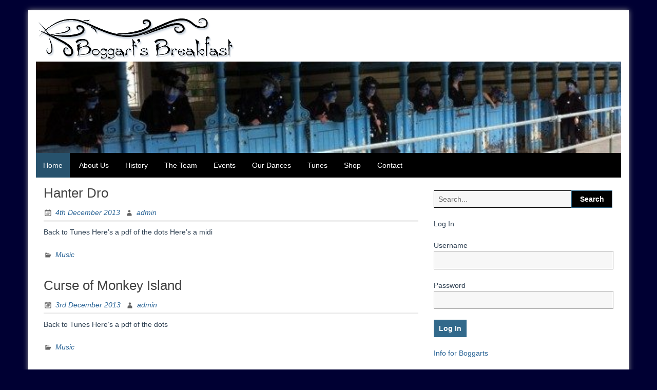

--- FILE ---
content_type: text/html; charset=UTF-8
request_url: https://www.boggartsbreakfast.org.uk/wp/page/8/
body_size: 11554
content:
<!DOCTYPE html>
<html lang="en-GB">
<head>
	<meta charset="UTF-8">
	<meta name="viewport" content="width=device-width, initial-scale=1">
	<link rel="profile" href="https://gmpg.org/xfn/11">
		<title>Page 8</title>
<meta name='robots' content='max-image-preview:large' />
<link rel='dns-prefetch' href='//widgetlogic.org' />
<link rel="alternate" type="application/rss+xml" title=" &raquo; Feed" href="https://www.boggartsbreakfast.org.uk/wp/feed/" />
<link rel="alternate" type="application/rss+xml" title=" &raquo; Comments Feed" href="https://www.boggartsbreakfast.org.uk/wp/comments/feed/" />
<style id='wp-img-auto-sizes-contain-inline-css' type='text/css'>
img:is([sizes=auto i],[sizes^="auto," i]){contain-intrinsic-size:3000px 1500px}
/*# sourceURL=wp-img-auto-sizes-contain-inline-css */
</style>
<style id='wp-emoji-styles-inline-css' type='text/css'>

	img.wp-smiley, img.emoji {
		display: inline !important;
		border: none !important;
		box-shadow: none !important;
		height: 1em !important;
		width: 1em !important;
		margin: 0 0.07em !important;
		vertical-align: -0.1em !important;
		background: none !important;
		padding: 0 !important;
	}
/*# sourceURL=wp-emoji-styles-inline-css */
</style>
<style id='wp-block-library-inline-css' type='text/css'>
:root{--wp-block-synced-color:#7a00df;--wp-block-synced-color--rgb:122,0,223;--wp-bound-block-color:var(--wp-block-synced-color);--wp-editor-canvas-background:#ddd;--wp-admin-theme-color:#007cba;--wp-admin-theme-color--rgb:0,124,186;--wp-admin-theme-color-darker-10:#006ba1;--wp-admin-theme-color-darker-10--rgb:0,107,160.5;--wp-admin-theme-color-darker-20:#005a87;--wp-admin-theme-color-darker-20--rgb:0,90,135;--wp-admin-border-width-focus:2px}@media (min-resolution:192dpi){:root{--wp-admin-border-width-focus:1.5px}}.wp-element-button{cursor:pointer}:root .has-very-light-gray-background-color{background-color:#eee}:root .has-very-dark-gray-background-color{background-color:#313131}:root .has-very-light-gray-color{color:#eee}:root .has-very-dark-gray-color{color:#313131}:root .has-vivid-green-cyan-to-vivid-cyan-blue-gradient-background{background:linear-gradient(135deg,#00d084,#0693e3)}:root .has-purple-crush-gradient-background{background:linear-gradient(135deg,#34e2e4,#4721fb 50%,#ab1dfe)}:root .has-hazy-dawn-gradient-background{background:linear-gradient(135deg,#faaca8,#dad0ec)}:root .has-subdued-olive-gradient-background{background:linear-gradient(135deg,#fafae1,#67a671)}:root .has-atomic-cream-gradient-background{background:linear-gradient(135deg,#fdd79a,#004a59)}:root .has-nightshade-gradient-background{background:linear-gradient(135deg,#330968,#31cdcf)}:root .has-midnight-gradient-background{background:linear-gradient(135deg,#020381,#2874fc)}:root{--wp--preset--font-size--normal:16px;--wp--preset--font-size--huge:42px}.has-regular-font-size{font-size:1em}.has-larger-font-size{font-size:2.625em}.has-normal-font-size{font-size:var(--wp--preset--font-size--normal)}.has-huge-font-size{font-size:var(--wp--preset--font-size--huge)}.has-text-align-center{text-align:center}.has-text-align-left{text-align:left}.has-text-align-right{text-align:right}.has-fit-text{white-space:nowrap!important}#end-resizable-editor-section{display:none}.aligncenter{clear:both}.items-justified-left{justify-content:flex-start}.items-justified-center{justify-content:center}.items-justified-right{justify-content:flex-end}.items-justified-space-between{justify-content:space-between}.screen-reader-text{border:0;clip-path:inset(50%);height:1px;margin:-1px;overflow:hidden;padding:0;position:absolute;width:1px;word-wrap:normal!important}.screen-reader-text:focus{background-color:#ddd;clip-path:none;color:#444;display:block;font-size:1em;height:auto;left:5px;line-height:normal;padding:15px 23px 14px;text-decoration:none;top:5px;width:auto;z-index:100000}html :where(.has-border-color){border-style:solid}html :where([style*=border-top-color]){border-top-style:solid}html :where([style*=border-right-color]){border-right-style:solid}html :where([style*=border-bottom-color]){border-bottom-style:solid}html :where([style*=border-left-color]){border-left-style:solid}html :where([style*=border-width]){border-style:solid}html :where([style*=border-top-width]){border-top-style:solid}html :where([style*=border-right-width]){border-right-style:solid}html :where([style*=border-bottom-width]){border-bottom-style:solid}html :where([style*=border-left-width]){border-left-style:solid}html :where(img[class*=wp-image-]){height:auto;max-width:100%}:where(figure){margin:0 0 1em}html :where(.is-position-sticky){--wp-admin--admin-bar--position-offset:var(--wp-admin--admin-bar--height,0px)}@media screen and (max-width:600px){html :where(.is-position-sticky){--wp-admin--admin-bar--position-offset:0px}}

/*# sourceURL=wp-block-library-inline-css */
</style><style id='wp-block-paragraph-inline-css' type='text/css'>
.is-small-text{font-size:.875em}.is-regular-text{font-size:1em}.is-large-text{font-size:2.25em}.is-larger-text{font-size:3em}.has-drop-cap:not(:focus):first-letter{float:left;font-size:8.4em;font-style:normal;font-weight:100;line-height:.68;margin:.05em .1em 0 0;text-transform:uppercase}body.rtl .has-drop-cap:not(:focus):first-letter{float:none;margin-left:.1em}p.has-drop-cap.has-background{overflow:hidden}:root :where(p.has-background){padding:1.25em 2.375em}:where(p.has-text-color:not(.has-link-color)) a{color:inherit}p.has-text-align-left[style*="writing-mode:vertical-lr"],p.has-text-align-right[style*="writing-mode:vertical-rl"]{rotate:180deg}
/*# sourceURL=https://www.boggartsbreakfast.org.uk/wp/wp-includes/blocks/paragraph/style.min.css */
</style>
<link rel='stylesheet' id='wc-blocks-style-css' href='https://www.boggartsbreakfast.org.uk/wp/wp-content/plugins/woocommerce/assets/client/blocks/wc-blocks.css?ver=wc-10.4.3' type='text/css' media='all' />
<style id='global-styles-inline-css' type='text/css'>
:root{--wp--preset--aspect-ratio--square: 1;--wp--preset--aspect-ratio--4-3: 4/3;--wp--preset--aspect-ratio--3-4: 3/4;--wp--preset--aspect-ratio--3-2: 3/2;--wp--preset--aspect-ratio--2-3: 2/3;--wp--preset--aspect-ratio--16-9: 16/9;--wp--preset--aspect-ratio--9-16: 9/16;--wp--preset--color--black: #000000;--wp--preset--color--cyan-bluish-gray: #abb8c3;--wp--preset--color--white: #ffffff;--wp--preset--color--pale-pink: #f78da7;--wp--preset--color--vivid-red: #cf2e2e;--wp--preset--color--luminous-vivid-orange: #ff6900;--wp--preset--color--luminous-vivid-amber: #fcb900;--wp--preset--color--light-green-cyan: #7bdcb5;--wp--preset--color--vivid-green-cyan: #00d084;--wp--preset--color--pale-cyan-blue: #8ed1fc;--wp--preset--color--vivid-cyan-blue: #0693e3;--wp--preset--color--vivid-purple: #9b51e0;--wp--preset--gradient--vivid-cyan-blue-to-vivid-purple: linear-gradient(135deg,rgb(6,147,227) 0%,rgb(155,81,224) 100%);--wp--preset--gradient--light-green-cyan-to-vivid-green-cyan: linear-gradient(135deg,rgb(122,220,180) 0%,rgb(0,208,130) 100%);--wp--preset--gradient--luminous-vivid-amber-to-luminous-vivid-orange: linear-gradient(135deg,rgb(252,185,0) 0%,rgb(255,105,0) 100%);--wp--preset--gradient--luminous-vivid-orange-to-vivid-red: linear-gradient(135deg,rgb(255,105,0) 0%,rgb(207,46,46) 100%);--wp--preset--gradient--very-light-gray-to-cyan-bluish-gray: linear-gradient(135deg,rgb(238,238,238) 0%,rgb(169,184,195) 100%);--wp--preset--gradient--cool-to-warm-spectrum: linear-gradient(135deg,rgb(74,234,220) 0%,rgb(151,120,209) 20%,rgb(207,42,186) 40%,rgb(238,44,130) 60%,rgb(251,105,98) 80%,rgb(254,248,76) 100%);--wp--preset--gradient--blush-light-purple: linear-gradient(135deg,rgb(255,206,236) 0%,rgb(152,150,240) 100%);--wp--preset--gradient--blush-bordeaux: linear-gradient(135deg,rgb(254,205,165) 0%,rgb(254,45,45) 50%,rgb(107,0,62) 100%);--wp--preset--gradient--luminous-dusk: linear-gradient(135deg,rgb(255,203,112) 0%,rgb(199,81,192) 50%,rgb(65,88,208) 100%);--wp--preset--gradient--pale-ocean: linear-gradient(135deg,rgb(255,245,203) 0%,rgb(182,227,212) 50%,rgb(51,167,181) 100%);--wp--preset--gradient--electric-grass: linear-gradient(135deg,rgb(202,248,128) 0%,rgb(113,206,126) 100%);--wp--preset--gradient--midnight: linear-gradient(135deg,rgb(2,3,129) 0%,rgb(40,116,252) 100%);--wp--preset--font-size--small: 13px;--wp--preset--font-size--medium: 20px;--wp--preset--font-size--large: 36px;--wp--preset--font-size--x-large: 42px;--wp--preset--spacing--20: 0.44rem;--wp--preset--spacing--30: 0.67rem;--wp--preset--spacing--40: 1rem;--wp--preset--spacing--50: 1.5rem;--wp--preset--spacing--60: 2.25rem;--wp--preset--spacing--70: 3.38rem;--wp--preset--spacing--80: 5.06rem;--wp--preset--shadow--natural: 6px 6px 9px rgba(0, 0, 0, 0.2);--wp--preset--shadow--deep: 12px 12px 50px rgba(0, 0, 0, 0.4);--wp--preset--shadow--sharp: 6px 6px 0px rgba(0, 0, 0, 0.2);--wp--preset--shadow--outlined: 6px 6px 0px -3px rgb(255, 255, 255), 6px 6px rgb(0, 0, 0);--wp--preset--shadow--crisp: 6px 6px 0px rgb(0, 0, 0);}:where(.is-layout-flex){gap: 0.5em;}:where(.is-layout-grid){gap: 0.5em;}body .is-layout-flex{display: flex;}.is-layout-flex{flex-wrap: wrap;align-items: center;}.is-layout-flex > :is(*, div){margin: 0;}body .is-layout-grid{display: grid;}.is-layout-grid > :is(*, div){margin: 0;}:where(.wp-block-columns.is-layout-flex){gap: 2em;}:where(.wp-block-columns.is-layout-grid){gap: 2em;}:where(.wp-block-post-template.is-layout-flex){gap: 1.25em;}:where(.wp-block-post-template.is-layout-grid){gap: 1.25em;}.has-black-color{color: var(--wp--preset--color--black) !important;}.has-cyan-bluish-gray-color{color: var(--wp--preset--color--cyan-bluish-gray) !important;}.has-white-color{color: var(--wp--preset--color--white) !important;}.has-pale-pink-color{color: var(--wp--preset--color--pale-pink) !important;}.has-vivid-red-color{color: var(--wp--preset--color--vivid-red) !important;}.has-luminous-vivid-orange-color{color: var(--wp--preset--color--luminous-vivid-orange) !important;}.has-luminous-vivid-amber-color{color: var(--wp--preset--color--luminous-vivid-amber) !important;}.has-light-green-cyan-color{color: var(--wp--preset--color--light-green-cyan) !important;}.has-vivid-green-cyan-color{color: var(--wp--preset--color--vivid-green-cyan) !important;}.has-pale-cyan-blue-color{color: var(--wp--preset--color--pale-cyan-blue) !important;}.has-vivid-cyan-blue-color{color: var(--wp--preset--color--vivid-cyan-blue) !important;}.has-vivid-purple-color{color: var(--wp--preset--color--vivid-purple) !important;}.has-black-background-color{background-color: var(--wp--preset--color--black) !important;}.has-cyan-bluish-gray-background-color{background-color: var(--wp--preset--color--cyan-bluish-gray) !important;}.has-white-background-color{background-color: var(--wp--preset--color--white) !important;}.has-pale-pink-background-color{background-color: var(--wp--preset--color--pale-pink) !important;}.has-vivid-red-background-color{background-color: var(--wp--preset--color--vivid-red) !important;}.has-luminous-vivid-orange-background-color{background-color: var(--wp--preset--color--luminous-vivid-orange) !important;}.has-luminous-vivid-amber-background-color{background-color: var(--wp--preset--color--luminous-vivid-amber) !important;}.has-light-green-cyan-background-color{background-color: var(--wp--preset--color--light-green-cyan) !important;}.has-vivid-green-cyan-background-color{background-color: var(--wp--preset--color--vivid-green-cyan) !important;}.has-pale-cyan-blue-background-color{background-color: var(--wp--preset--color--pale-cyan-blue) !important;}.has-vivid-cyan-blue-background-color{background-color: var(--wp--preset--color--vivid-cyan-blue) !important;}.has-vivid-purple-background-color{background-color: var(--wp--preset--color--vivid-purple) !important;}.has-black-border-color{border-color: var(--wp--preset--color--black) !important;}.has-cyan-bluish-gray-border-color{border-color: var(--wp--preset--color--cyan-bluish-gray) !important;}.has-white-border-color{border-color: var(--wp--preset--color--white) !important;}.has-pale-pink-border-color{border-color: var(--wp--preset--color--pale-pink) !important;}.has-vivid-red-border-color{border-color: var(--wp--preset--color--vivid-red) !important;}.has-luminous-vivid-orange-border-color{border-color: var(--wp--preset--color--luminous-vivid-orange) !important;}.has-luminous-vivid-amber-border-color{border-color: var(--wp--preset--color--luminous-vivid-amber) !important;}.has-light-green-cyan-border-color{border-color: var(--wp--preset--color--light-green-cyan) !important;}.has-vivid-green-cyan-border-color{border-color: var(--wp--preset--color--vivid-green-cyan) !important;}.has-pale-cyan-blue-border-color{border-color: var(--wp--preset--color--pale-cyan-blue) !important;}.has-vivid-cyan-blue-border-color{border-color: var(--wp--preset--color--vivid-cyan-blue) !important;}.has-vivid-purple-border-color{border-color: var(--wp--preset--color--vivid-purple) !important;}.has-vivid-cyan-blue-to-vivid-purple-gradient-background{background: var(--wp--preset--gradient--vivid-cyan-blue-to-vivid-purple) !important;}.has-light-green-cyan-to-vivid-green-cyan-gradient-background{background: var(--wp--preset--gradient--light-green-cyan-to-vivid-green-cyan) !important;}.has-luminous-vivid-amber-to-luminous-vivid-orange-gradient-background{background: var(--wp--preset--gradient--luminous-vivid-amber-to-luminous-vivid-orange) !important;}.has-luminous-vivid-orange-to-vivid-red-gradient-background{background: var(--wp--preset--gradient--luminous-vivid-orange-to-vivid-red) !important;}.has-very-light-gray-to-cyan-bluish-gray-gradient-background{background: var(--wp--preset--gradient--very-light-gray-to-cyan-bluish-gray) !important;}.has-cool-to-warm-spectrum-gradient-background{background: var(--wp--preset--gradient--cool-to-warm-spectrum) !important;}.has-blush-light-purple-gradient-background{background: var(--wp--preset--gradient--blush-light-purple) !important;}.has-blush-bordeaux-gradient-background{background: var(--wp--preset--gradient--blush-bordeaux) !important;}.has-luminous-dusk-gradient-background{background: var(--wp--preset--gradient--luminous-dusk) !important;}.has-pale-ocean-gradient-background{background: var(--wp--preset--gradient--pale-ocean) !important;}.has-electric-grass-gradient-background{background: var(--wp--preset--gradient--electric-grass) !important;}.has-midnight-gradient-background{background: var(--wp--preset--gradient--midnight) !important;}.has-small-font-size{font-size: var(--wp--preset--font-size--small) !important;}.has-medium-font-size{font-size: var(--wp--preset--font-size--medium) !important;}.has-large-font-size{font-size: var(--wp--preset--font-size--large) !important;}.has-x-large-font-size{font-size: var(--wp--preset--font-size--x-large) !important;}
/*# sourceURL=global-styles-inline-css */
</style>

<style id='classic-theme-styles-inline-css' type='text/css'>
/*! This file is auto-generated */
.wp-block-button__link{color:#fff;background-color:#32373c;border-radius:9999px;box-shadow:none;text-decoration:none;padding:calc(.667em + 2px) calc(1.333em + 2px);font-size:1.125em}.wp-block-file__button{background:#32373c;color:#fff;text-decoration:none}
/*# sourceURL=/wp-includes/css/classic-themes.min.css */
</style>
<link rel='stylesheet' id='block-widget-css' href='https://www.boggartsbreakfast.org.uk/wp/wp-content/plugins/widget-logic/block_widget/css/widget.css?ver=1768233090' type='text/css' media='all' />
<link rel='stylesheet' id='plyr-css-css' href='https://www.boggartsbreakfast.org.uk/wp/wp-content/plugins/easy-video-player/lib/plyr.css?ver=6.9' type='text/css' media='all' />
<link rel='stylesheet' id='woocommerce-layout-css' href='https://www.boggartsbreakfast.org.uk/wp/wp-content/plugins/woocommerce/assets/css/woocommerce-layout.css?ver=10.4.3' type='text/css' media='all' />
<link rel='stylesheet' id='woocommerce-smallscreen-css' href='https://www.boggartsbreakfast.org.uk/wp/wp-content/plugins/woocommerce/assets/css/woocommerce-smallscreen.css?ver=10.4.3' type='text/css' media='only screen and (max-width: 768px)' />
<link rel='stylesheet' id='woocommerce-general-css' href='https://www.boggartsbreakfast.org.uk/wp/wp-content/plugins/woocommerce/assets/css/woocommerce.css?ver=10.4.3' type='text/css' media='all' />
<style id='woocommerce-inline-inline-css' type='text/css'>
.woocommerce form .form-row .required { visibility: visible; }
/*# sourceURL=woocommerce-inline-inline-css */
</style>
<link rel='stylesheet' id='blue-planet-style-bootstrap-css' href='https://www.boggartsbreakfast.org.uk/wp/wp-content/themes/blue-planet/thirdparty/bootstrap/css/bootstrap.min.css?ver=3.3.6' type='text/css' media='all' />
<link rel='stylesheet' id='genericons-css' href='https://www.boggartsbreakfast.org.uk/wp/wp-content/themes/blue-planet/thirdparty/genericons/genericons.min.css?ver=3.4.1' type='text/css' media='all' />
<link rel='stylesheet' id='meanmenu-style-css' href='https://www.boggartsbreakfast.org.uk/wp/wp-content/themes/blue-planet/thirdparty/meanmenu/meanmenu.min.css?ver=2.0.6' type='text/css' media='all' />
<link rel='stylesheet' id='blue-planet-style-css' href='https://www.boggartsbreakfast.org.uk/wp/wp-content/themes/blue-planet/style.css?ver=3.9.4' type='text/css' media='all' />
<style id='blue-planet-style-inline-css' type='text/css'>
header#masthead{background-color:#00ADB3;}
/*# sourceURL=blue-planet-style-inline-css */
</style>
<script type="1f61b646f3f4a3e8cc35850d-text/javascript" src="https://www.boggartsbreakfast.org.uk/wp/wp-includes/js/jquery/jquery.min.js?ver=3.7.1" id="jquery-core-js"></script>
<script type="1f61b646f3f4a3e8cc35850d-text/javascript" src="https://www.boggartsbreakfast.org.uk/wp/wp-includes/js/jquery/jquery-migrate.min.js?ver=3.4.1" id="jquery-migrate-js"></script>
<script type="1f61b646f3f4a3e8cc35850d-text/javascript" id="plyr-js-js-extra">
/* <![CDATA[ */
var easy_video_player = {"plyr_iconUrl":"https://www.boggartsbreakfast.org.uk/wp/wp-content/plugins/easy-video-player/lib/plyr.svg","plyr_blankVideo":"https://www.boggartsbreakfast.org.uk/wp/wp-content/plugins/easy-video-player/lib/blank.mp4"};
//# sourceURL=plyr-js-js-extra
/* ]]> */
</script>
<script type="1f61b646f3f4a3e8cc35850d-text/javascript" src="https://www.boggartsbreakfast.org.uk/wp/wp-content/plugins/easy-video-player/lib/plyr.js?ver=6.9" id="plyr-js-js"></script>
<script type="1f61b646f3f4a3e8cc35850d-text/javascript" src="https://www.boggartsbreakfast.org.uk/wp/wp-content/plugins/woocommerce/assets/js/jquery-blockui/jquery.blockUI.min.js?ver=2.7.0-wc.10.4.3" id="wc-jquery-blockui-js" defer="defer" data-wp-strategy="defer"></script>
<script type="1f61b646f3f4a3e8cc35850d-text/javascript" id="wc-add-to-cart-js-extra">
/* <![CDATA[ */
var wc_add_to_cart_params = {"ajax_url":"/wp/wp-admin/admin-ajax.php","wc_ajax_url":"/wp/?wc-ajax=%%endpoint%%","i18n_view_cart":"View basket","cart_url":"https://www.boggartsbreakfast.org.uk/wp/cart/","is_cart":"","cart_redirect_after_add":"no"};
//# sourceURL=wc-add-to-cart-js-extra
/* ]]> */
</script>
<script type="1f61b646f3f4a3e8cc35850d-text/javascript" src="https://www.boggartsbreakfast.org.uk/wp/wp-content/plugins/woocommerce/assets/js/frontend/add-to-cart.min.js?ver=10.4.3" id="wc-add-to-cart-js" defer="defer" data-wp-strategy="defer"></script>
<script type="1f61b646f3f4a3e8cc35850d-text/javascript" src="https://www.boggartsbreakfast.org.uk/wp/wp-content/plugins/woocommerce/assets/js/js-cookie/js.cookie.min.js?ver=2.1.4-wc.10.4.3" id="wc-js-cookie-js" defer="defer" data-wp-strategy="defer"></script>
<script type="1f61b646f3f4a3e8cc35850d-text/javascript" id="woocommerce-js-extra">
/* <![CDATA[ */
var woocommerce_params = {"ajax_url":"/wp/wp-admin/admin-ajax.php","wc_ajax_url":"/wp/?wc-ajax=%%endpoint%%","i18n_password_show":"Show password","i18n_password_hide":"Hide password"};
//# sourceURL=woocommerce-js-extra
/* ]]> */
</script>
<script type="1f61b646f3f4a3e8cc35850d-text/javascript" src="https://www.boggartsbreakfast.org.uk/wp/wp-content/plugins/woocommerce/assets/js/frontend/woocommerce.min.js?ver=10.4.3" id="woocommerce-js" defer="defer" data-wp-strategy="defer"></script>
<link rel="https://api.w.org/" href="https://www.boggartsbreakfast.org.uk/wp/wp-json/" /><link rel="EditURI" type="application/rsd+xml" title="RSD" href="https://www.boggartsbreakfast.org.uk/wp/xmlrpc.php?rsd" />
<meta name="generator" content="WordPress 6.9" />
<meta name="generator" content="WooCommerce 10.4.3" />
	<noscript><style>.woocommerce-product-gallery{ opacity: 1 !important; }</style></noscript>
	<style type="text/css">
	span.oe_textdirection { unicode-bidi: bidi-override; direction: rtl; }
	span.oe_displaynone { display: none; }
</style>
<style type="text/css" id="custom-background-css">
body.custom-background { background-color: #000033; }
</style>
			<style type="text/css" id="wp-custom-css">
			/*
You can add your own CSS here.

Click the help icon above to learn more.
*/
 #header {
padding:0px 0 0;
}
#branding {
padding:30px 0 0;
}
#site-description {
padding-bottom: 22px;
}

.site-title a{ 
background:url("/images/title_01.png");
background-repeat:no-repeat;
width: 386px;
height: 85px;
position: absolute;
top: -127px !important;
left:-1px;
background-position-x: 3px;
color: transparent !important;
}

@media only screen and (max-width: 1199px) {
	.site-title a { 
		top: -170px;
	}
}


@media only screen and (max-width: 1023px) {
	.site-title a { 
		top: -142px;
	}
}

@media only screen and (max-width: 991px) {
	.site-title a { 
		top: -127px;
	}
}

@media only screen and (max-width: 767px) {
	.site-title a { 
		top: -240px;
	}
}

@media only screen and (max-width: 762px) {
	.site-title a { 
		top: -238px;
	}
}

@media only screen and (max-width: 754px) {
	.site-title a { 
		top: -236px;
	}
}

@media only screen and (max-width: 747px) {
	.site-title a { 
		top: -234px;
	}
}

@media only screen and (max-width: 738px) {
	.site-title a { 
		top: -232px;
	}
}

@media only screen and (max-width: 729px) {
	.site-title a { 
		top: -230px;
	}
}

@media only screen and (max-width: 720px) {
	.site-title a { 
		top: -226px;
	}
}


@media only screen and (max-width: 711px) {
	.site-title a { 
		top: -224px;
	}
}


@media only screen and (max-width: 702px) {
	.site-title a { 
		top: -222px;
	}
}

@media only screen and (max-width: 693px) {
	.site-title a { 
		top: -220px;
	}
}

@media only screen and (max-width: 684px) {
	.site-title a { 
		top: -218px;
	}
}

@media only screen and (max-width: 675px) {
	.site-title a { 
		top: -216px;
	}
}

@media only screen and (max-width: 666px) {
	.site-title a { 
		top: -214px;
	}
}

@media only screen and (max-width: 657px) {
	.site-title a { 
		top: -212px;
	}
}

@media only screen and (max-width: 648px) {
	.site-title a { 
		top: -210px;
	}
}

@media only screen and (max-width: 639px) {
	.site-title a { 
		top: -208px;
	}
}

@media only screen and (max-width: 630px) {
	.site-title a { 
		top: -206px;
	}
}

@media only screen and (max-width: 621px) {
	.site-title a { 
		top: -204px;
	}
}

@media only screen and (max-width: 610px) {
	.site-title a { 
		top: -202px;
	}
}

@media only screen and (max-width: 599px) {
	.site-title a { 
		top: -200px;
	}
}

@media only screen and (max-width: 588px) {
	.site-title a { 
		top: -198px;
	}
}

@media only screen and (max-width: 577px) {
	.site-title a { 
		top: -196px;
	}
}

@media only screen and (max-width: 566px) {
	.site-title a { 
		top: -194px;
	}
}

@media only screen and (max-width: 555px) {
	.site-title a { 
		top: -192px;
	}
}

@media only screen and (max-width: 544px) {
	.site-title a { 
		top: -190px;
	}
}

@media only screen and (max-width: 533px) {
	.site-title a { 
		top: -188px;
	}
}

@media only screen and (max-width: 522px) {
	.site-title a { 
		top: -186px;
	}
}

@media only screen and (max-width: 522px) {
	.site-title a { 
		top: -186px;
	}
}

@media only screen and (max-width: 511px) {
	.site-title a { 
		top: -184px;
	}
}

@media only screen and (max-width: 500px) {
	.site-title a { 
		top: -182px;
	}
}

@media only screen and (max-width: 479px) {
	.site-title a { 
		top: -180px;
	}
}

@media only screen and (max-width: 449px) {
	.site-title a { 
		top: -170px;
     	background-size: 90% 90% ;
	}
}

@media only screen and (max-width: 424px) {
	.site-title a { 
		top: -160px;
	}
}

@media only screen and (max-width: 399px) {
	.site-title a { 
     	background-size: 75% 75% ;
		top: -140px;
	}
}

#site-title img{
float:right;
} 

#site-navigation{
background-color:black;
}

.menu-main-menu-container li:hover{
background-color:#003577 !important;
}

.current-menu-item{
background-color:#003577 !important;
}

menu-main-menu-container.li a:hover{
background-color:#003577 !important;
}

#bs-header-image{
margin-top:85px
}

.header-image-wrapper{
background-color:white;
}

.widget-title{
background-color:black;
}

footer#colophon{
display:none;
}

.woocommerce .widget-area {
display: none;
}

.page-id-1194 #primary {
	width: 100% !important;
}

.page-id-487 .widget-area {
display: none;
}

.page-id-487 .content-area {
width: 100%;
}

.page-id-487  #grace_hack div{
float: left;
margin: 30px;
}

.search-submit{
background-color:black !important;
}
.search-submit:hover{
background-color:#003577 !important;
}

.search-field{
border:1px solid black !important;
}

a.checkout-button{
	background-color:#003577 !important;
}

#place_order{
	background-color:#003577 !important;
}

		</style>
		</head>

<body class="home blog paged custom-background wp-embed-responsive paged-8 wp-theme-blue-planet theme-blue-planet do-etfw woocommerce-no-js group-blog custom-header-enabled">
<a href="#content" class="screen-reader-text">Skip to content</a>
  <div class="container">
    <div class="container-open-wrapper">
	        </div>

	  <div id="page" class="hfeed site">

	    
			<header id="masthead" class="site-header" role="banner">

		                                <div class="header-image-wrapper">

                            <a href="https://www.boggartsbreakfast.org.uk/wp/" rel="home"><img id="bs-header-image" src="https://www.boggartsbreakfast.org.uk/wp/wp-content/uploads/2014/05/header_baths-e1547583327285.jpg" width="640" height="100" alt="" /></a>
                            <div class="site-branding">
                                <div class="site-info">
                                                                        		<h1 class="site-title"><a href="https://www.boggartsbreakfast.org.uk/wp/" rel="home"></a></h1>
                                    	                                    <p class="site-description"></p>
                                </div>
                            </div>
                    </div>
        
    
		    			</header><!-- #masthead -->

	    	    <nav role="navigation" class="blueplanet-nav" id="site-navigation" aria-label="Primary Menu">

        
	        	<button class="menu-toggle" aria-hidden="true">Primary Menu</button>
					<div class="menu-main-menu-container"><ul id="menu-top" class="nav-menu"><li id="menu-item-213" class="menu-item menu-item-type-custom menu-item-object-custom current-menu-item menu-item-home menu-item-213"><a href="https://www.boggartsbreakfast.org.uk/wp/">Home</a></li>
<li id="menu-item-2019" class="menu-item menu-item-type-post_type menu-item-object-page menu-item-2019"><a href="https://www.boggartsbreakfast.org.uk/wp/about-us/">About Us</a></li>
<li id="menu-item-2021" class="menu-item menu-item-type-post_type menu-item-object-page menu-item-2021"><a href="https://www.boggartsbreakfast.org.uk/wp/history/">History</a></li>
<li id="menu-item-2022" class="menu-item menu-item-type-post_type menu-item-object-page menu-item-2022"><a href="https://www.boggartsbreakfast.org.uk/wp/the-team-thumbnails/">The Team</a></li>
<li id="menu-item-2018" class="menu-item menu-item-type-post_type menu-item-object-page menu-item-2018"><a href="https://www.boggartsbreakfast.org.uk/wp/calendar/">Events</a></li>
<li id="menu-item-3176" class="menu-item menu-item-type-post_type menu-item-object-page menu-item-3176"><a href="https://www.boggartsbreakfast.org.uk/wp/our-dances/">Our Dances</a></li>
<li id="menu-item-198" class="menu-item menu-item-type-post_type menu-item-object-page menu-item-198"><a href="https://www.boggartsbreakfast.org.uk/wp/tunes/">Tunes</a></li>
<li id="menu-item-1342" class="menu-item menu-item-type-post_type menu-item-object-page menu-item-1342"><a href="https://www.boggartsbreakfast.org.uk/wp/shop/">Shop</a></li>
<li id="menu-item-40" class="menu-item menu-item-type-post_type menu-item-object-page menu-item-40"><a href="https://www.boggartsbreakfast.org.uk/wp/contact/">Contact</a></li>
</ul></div>
        
	    </nav>

		<div class="clear"></div>

    
    <div id="content" class="site-content">

    
	<div id="primary" class="content-area col-md-8 col-sm-12 col-xs-12  pull-left ">
	    		<main id="main" class="site-main" role="main">
			
		
						
				<article id="post-281" class="post-281 post type-post status-publish format-gallery hentry category-music post_format-post-format-gallery">
	<header class="entry-header">
		<h2 class="entry-title"><a href="https://www.boggartsbreakfast.org.uk/wp/2013/12/hanter-dro/" rel="bookmark">Hanter Dro</a></h2>
					<div class="entry-meta">
				<span class="posted-on"><a href="https://www.boggartsbreakfast.org.uk/wp/2013/12/hanter-dro/" rel="bookmark"><time class="entry-date published" datetime="2013-12-04T11:53:37+00:00">4th December 2013</time><time class="updated" datetime="2021-09-20T23:06:25+01:00">20th September 2021</time></a></span><span class="byline"> <span class="author vcard"><a class="url fn n" href="https://www.boggartsbreakfast.org.uk/wp/author/admin/">admin</a></span></span>			</div><!-- .entry-meta -->
			</header><!-- .entry-header -->

	
	<div class="entry-content">
		
		
			<p>Back to Tunes Here&#8217;s a pdf of the dots Here&#8217;s a midi</p>

		
	</div><!-- .entry-content -->


	<footer class="entry-meta">
		<span class="cat-links"><a href="https://www.boggartsbreakfast.org.uk/wp/category/music/" rel="category tag">Music</a></span>	</footer><!-- .entry-footer -->
</article><!-- #post-## -->

			
				<article id="post-292" class="post-292 post type-post status-publish format-gallery hentry category-music post_format-post-format-gallery">
	<header class="entry-header">
		<h2 class="entry-title"><a href="https://www.boggartsbreakfast.org.uk/wp/2013/12/monkey-island/" rel="bookmark">Curse of Monkey Island</a></h2>
					<div class="entry-meta">
				<span class="posted-on"><a href="https://www.boggartsbreakfast.org.uk/wp/2013/12/monkey-island/" rel="bookmark"><time class="entry-date published" datetime="2013-12-03T11:59:27+00:00">3rd December 2013</time><time class="updated" datetime="2021-09-20T23:07:14+01:00">20th September 2021</time></a></span><span class="byline"> <span class="author vcard"><a class="url fn n" href="https://www.boggartsbreakfast.org.uk/wp/author/admin/">admin</a></span></span>			</div><!-- .entry-meta -->
			</header><!-- .entry-header -->

	
	<div class="entry-content">
		
		
			<p>Back to Tunes Here&#8217;s a pdf of the dots</p>

		
	</div><!-- .entry-content -->


	<footer class="entry-meta">
		<span class="cat-links"><a href="https://www.boggartsbreakfast.org.uk/wp/category/music/" rel="category tag">Music</a></span>	</footer><!-- .entry-footer -->
</article><!-- #post-## -->

			
				<article id="post-263" class="post-263 post type-post status-publish format-gallery hentry category-music post_format-post-format-gallery">
	<header class="entry-header">
		<h2 class="entry-title"><a href="https://www.boggartsbreakfast.org.uk/wp/2013/12/blue-jay/" rel="bookmark">Blue Jay</a></h2>
					<div class="entry-meta">
				<span class="posted-on"><a href="https://www.boggartsbreakfast.org.uk/wp/2013/12/blue-jay/" rel="bookmark"><time class="entry-date published" datetime="2013-12-02T11:48:42+00:00">2nd December 2013</time><time class="updated" datetime="2021-09-20T23:07:54+01:00">20th September 2021</time></a></span><span class="byline"> <span class="author vcard"><a class="url fn n" href="https://www.boggartsbreakfast.org.uk/wp/author/admin/">admin</a></span></span>			</div><!-- .entry-meta -->
			</header><!-- .entry-header -->

	
	<div class="entry-content">
		
		
			<p>Back to Tunes</p>

		
	</div><!-- .entry-content -->


	<footer class="entry-meta">
		<span class="cat-links"><a href="https://www.boggartsbreakfast.org.uk/wp/category/music/" rel="category tag">Music</a></span>	</footer><!-- .entry-footer -->
</article><!-- #post-## -->

			
				<article id="post-650" class="post-650 post type-post status-publish format-gallery hentry category-music post_format-post-format-gallery">
	<header class="entry-header">
		<h2 class="entry-title"><a href="https://www.boggartsbreakfast.org.uk/wp/2013/12/afternoon-tea-dance/" rel="bookmark">Afternoon Tea Dance</a></h2>
					<div class="entry-meta">
				<span class="posted-on"><a href="https://www.boggartsbreakfast.org.uk/wp/2013/12/afternoon-tea-dance/" rel="bookmark"><time class="entry-date published" datetime="2013-12-01T17:26:00+00:00">1st December 2013</time><time class="updated" datetime="2021-09-20T22:55:15+01:00">20th September 2021</time></a></span><span class="byline"> <span class="author vcard"><a class="url fn n" href="https://www.boggartsbreakfast.org.uk/wp/author/admin/">admin</a></span></span>			</div><!-- .entry-meta -->
			</header><!-- .entry-header -->

	
	<div class="entry-content">
		
		
			<p>Back to Tunes Here&#8217;s a pdf of the dots Here&#8217;s a midi</p>

		
	</div><!-- .entry-content -->


	<footer class="entry-meta">
		<span class="cat-links"><a href="https://www.boggartsbreakfast.org.uk/wp/category/music/" rel="category tag">Music</a></span>	</footer><!-- .entry-footer -->
</article><!-- #post-## -->

			
				<article id="post-568" class="post-568 post type-post status-publish format-standard hentry category-blog">
	<header class="entry-header">
		<h2 class="entry-title"><a href="https://www.boggartsbreakfast.org.uk/wp/2013/09/seven-champs-ail/" rel="bookmark">Seven Champs&#8217; Ail</a></h2>
					<div class="entry-meta">
				<span class="posted-on"><a href="https://www.boggartsbreakfast.org.uk/wp/2013/09/seven-champs-ail/" rel="bookmark"><time class="entry-date published" datetime="2013-09-20T17:37:35+01:00">20th September 2013</time><time class="updated" datetime="2019-01-10T20:20:27+00:00">10th January 2019</time></a></span><span class="byline"> <span class="author vcard"><a class="url fn n" href="https://www.boggartsbreakfast.org.uk/wp/author/admin/">admin</a></span></span>			</div><!-- .entry-meta -->
			</header><!-- .entry-header -->

	
	<div class="entry-content">
		
		
			<p>Last week we traveled all the way to Kent to spend a weekend with the excellent Seven Champions and their other guests, who were also good fun. They fed us extremely well all weekend and were generally such splendid hosts that they have inspired us to put on our own&#8230; <a href="https://www.boggartsbreakfast.org.uk/wp/2013/09/seven-champs-ail/" class="readmore">Read more<span class="screen-reader-text">&#8220;Seven Champs&#8217; Ail&#8221;</span></a></p>

		
	</div><!-- .entry-content -->


	<footer class="entry-meta">
		<span class="cat-links"><a href="https://www.boggartsbreakfast.org.uk/wp/category/blog/" rel="category tag">Blog</a></span>	</footer><!-- .entry-footer -->
</article><!-- #post-## -->

			
				<article id="post-350" class="post-350 post type-post status-publish format-standard hentry category-blog">
	<header class="entry-header">
		<h2 class="entry-title"><a href="https://www.boggartsbreakfast.org.uk/wp/2013/09/a-wedding/" rel="bookmark">A Wedding</a></h2>
					<div class="entry-meta">
				<span class="posted-on"><a href="https://www.boggartsbreakfast.org.uk/wp/2013/09/a-wedding/" rel="bookmark"><time class="entry-date published" datetime="2013-09-17T10:09:50+01:00">17th September 2013</time><time class="updated" datetime="2019-01-10T20:20:21+00:00">10th January 2019</time></a></span><span class="byline"> <span class="author vcard"><a class="url fn n" href="https://www.boggartsbreakfast.org.uk/wp/author/admin/">admin</a></span></span>			</div><!-- .entry-meta -->
			</header><!-- .entry-header -->

	
	<div class="entry-content">
		
		
			<p>Two of our members got married the other day and we were invited along to celebrate and to do a dance or two if we felt like it, which we did. The venue was lovely and they picked a really nice spot for the ceremony overlooking Hope Valley. Congratulations Abi&#8230; <a href="https://www.boggartsbreakfast.org.uk/wp/2013/09/a-wedding/" class="readmore">Read more<span class="screen-reader-text">&#8220;A Wedding&#8221;</span></a></p>

		
	</div><!-- .entry-content -->


	<footer class="entry-meta">
		<span class="cat-links"><a href="https://www.boggartsbreakfast.org.uk/wp/category/blog/" rel="category tag">Blog</a></span>	</footer><!-- .entry-footer -->
</article><!-- #post-## -->

			
				<article id="post-294" class="post-294 post type-post status-publish format-standard hentry category-blog">
	<header class="entry-header">
		<h2 class="entry-title"><a href="https://www.boggartsbreakfast.org.uk/wp/2013/08/lorenzs-shiny-new-butterfly/" rel="bookmark">Lorenz&#8217;s Shiny New Butterfly</a></h2>
					<div class="entry-meta">
				<span class="posted-on"><a href="https://www.boggartsbreakfast.org.uk/wp/2013/08/lorenzs-shiny-new-butterfly/" rel="bookmark"><time class="entry-date published" datetime="2013-08-19T12:01:40+01:00">19th August 2013</time><time class="updated" datetime="2019-01-10T20:20:06+00:00">10th January 2019</time></a></span><span class="byline"> <span class="author vcard"><a class="url fn n" href="https://www.boggartsbreakfast.org.uk/wp/author/admin/">admin</a></span></span>			</div><!-- .entry-meta -->
			</header><!-- .entry-header -->

	
	<div class="entry-content">
		
		
			<p>Back to Tunes Here&#8217;s a pdf of the dots</p>

		
	</div><!-- .entry-content -->


	<footer class="entry-meta">
		<span class="cat-links"><a href="https://www.boggartsbreakfast.org.uk/wp/category/blog/" rel="category tag">Blog</a></span>	</footer><!-- .entry-footer -->
</article><!-- #post-## -->

			
				<article id="post-253" class="post-253 post type-post status-publish format-standard hentry category-blog">
	<header class="entry-header">
		<h2 class="entry-title"><a href="https://www.boggartsbreakfast.org.uk/wp/2013/08/sidmouth-folk-week-2013/" rel="bookmark">Sidmouth Folk Week 2013</a></h2>
					<div class="entry-meta">
				<span class="posted-on"><a href="https://www.boggartsbreakfast.org.uk/wp/2013/08/sidmouth-folk-week-2013/" rel="bookmark"><time class="entry-date published" datetime="2013-08-19T11:11:04+01:00">19th August 2013</time><time class="updated" datetime="2019-01-10T20:15:21+00:00">10th January 2019</time></a></span><span class="byline"> <span class="author vcard"><a class="url fn n" href="https://www.boggartsbreakfast.org.uk/wp/author/"></a></span></span>			</div><!-- .entry-meta -->
			</header><!-- .entry-header -->

	
	<div class="entry-content">
		
		
			<p>Ok, so this happened over a week ago but it took a long time to recover and one tends to forget blog updates when one is relaxing on a beach&#8230; It was a fantastic week and there were some great teams to share it with. There were a couple of&#8230; <a href="https://www.boggartsbreakfast.org.uk/wp/2013/08/sidmouth-folk-week-2013/" class="readmore">Read more<span class="screen-reader-text">&#8220;Sidmouth Folk Week 2013&#8221;</span></a></p>

		
	</div><!-- .entry-content -->


	<footer class="entry-meta">
		<span class="cat-links"><a href="https://www.boggartsbreakfast.org.uk/wp/category/blog/" rel="category tag">Blog</a></span>	</footer><!-- .entry-footer -->
</article><!-- #post-## -->

			
				<article id="post-243" class="post-243 post type-post status-publish format-standard hentry category-blog">
	<header class="entry-header">
		<h2 class="entry-title"><a href="https://www.boggartsbreakfast.org.uk/wp/2013/07/ely-during-the-heat-wave-of-2013/" rel="bookmark">Ely during the Heat Wave of 2013</a></h2>
					<div class="entry-meta">
				<span class="posted-on"><a href="https://www.boggartsbreakfast.org.uk/wp/2013/07/ely-during-the-heat-wave-of-2013/" rel="bookmark"><time class="entry-date published" datetime="2013-07-19T11:35:04+01:00">19th July 2013</time><time class="updated" datetime="2019-01-10T20:15:21+00:00">10th January 2019</time></a></span><span class="byline"> <span class="author vcard"><a class="url fn n" href="https://www.boggartsbreakfast.org.uk/wp/author/"></a></span></span>			</div><!-- .entry-meta -->
			</header><!-- .entry-header -->

	
	<div class="entry-content">
		
		
			<p>Well, none of us got cold at any time, I don&#8217;t think. It was about 30 degrees and sunny on Saturday, so we ducked out of the last spot to go swimming, which was a massive relief. Wearing black has its disadvantages occasionally. The dancing was great, though, and we&#8230; <a href="https://www.boggartsbreakfast.org.uk/wp/2013/07/ely-during-the-heat-wave-of-2013/" class="readmore">Read more<span class="screen-reader-text">&#8220;Ely during the Heat Wave of 2013&#8221;</span></a></p>

		
	</div><!-- .entry-content -->


	<footer class="entry-meta">
		<span class="cat-links"><a href="https://www.boggartsbreakfast.org.uk/wp/category/blog/" rel="category tag">Blog</a></span>	</footer><!-- .entry-footer -->
</article><!-- #post-## -->

			
				<article id="post-232" class="post-232 post type-post status-publish format-standard hentry category-blog">
	<header class="entry-header">
		<h2 class="entry-title"><a href="https://www.boggartsbreakfast.org.uk/wp/2013/05/shepley-spring-festival/" rel="bookmark">Shepley Spring Festival</a></h2>
					<div class="entry-meta">
				<span class="posted-on"><a href="https://www.boggartsbreakfast.org.uk/wp/2013/05/shepley-spring-festival/" rel="bookmark"><time class="entry-date published" datetime="2013-05-23T21:22:35+01:00">23rd May 2013</time><time class="updated" datetime="2019-01-10T20:23:42+00:00">10th January 2019</time></a></span><span class="byline"> <span class="author vcard"><a class="url fn n" href="https://www.boggartsbreakfast.org.uk/wp/author/admin/">admin</a></span></span>			</div><!-- .entry-meta -->
			</header><!-- .entry-header -->

	
	<div class="entry-content">
		
		
			<p>Last weekend we danced at Shepley Spring Festival in West Yorkshire. We rediscovered the joys of painting up on a cold and drizzly morning after sleeping in a tent but we soon found our way to the pub and out first dance spot. We had the pleasure of dancing with&#8230; <a href="https://www.boggartsbreakfast.org.uk/wp/2013/05/shepley-spring-festival/" class="readmore">Read more<span class="screen-reader-text">&#8220;Shepley Spring Festival&#8221;</span></a></p>

		
	</div><!-- .entry-content -->


	<footer class="entry-meta">
		<span class="cat-links"><a href="https://www.boggartsbreakfast.org.uk/wp/category/blog/" rel="category tag">Blog</a></span>	</footer><!-- .entry-footer -->
</article><!-- #post-## -->

			
		
	<nav class="navigation pagination" aria-label="Posts pagination">
		<h2 class="screen-reader-text">Posts pagination</h2>
		<div class="nav-links"><a class="prev page-numbers" href="https://www.boggartsbreakfast.org.uk/wp/page/7/">&larr; Previous</a>
<a aria-label="Page 1" class="page-numbers" href="https://www.boggartsbreakfast.org.uk/wp/"><span class="meta-nav screen-reader-text">Page </span>1</a>
<span class="page-numbers dots">&hellip;</span>
<a aria-label="Page 7" class="page-numbers" href="https://www.boggartsbreakfast.org.uk/wp/page/7/"><span class="meta-nav screen-reader-text">Page </span>7</a>
<span aria-label="Page 8" aria-current="page" class="page-numbers current"><span class="meta-nav screen-reader-text">Page </span>8</span>
<a aria-label="Page 9" class="page-numbers" href="https://www.boggartsbreakfast.org.uk/wp/page/9/"><span class="meta-nav screen-reader-text">Page </span>9</a>
<a class="next page-numbers" href="https://www.boggartsbreakfast.org.uk/wp/page/9/">Next &rarr;</a></div>
	</nav>
		
		
		</main><!-- #main -->

		
	</div><!-- #primary -->

<div id="secondary" class="widget-area col-md-4" role="complementary">
	
	
	
		<aside id="search-4" class="widget widget_search"><form role="search" method="get" class="search-form" action="https://www.boggartsbreakfast.org.uk/wp/">
	<fieldset>
		<span class="screen-reader-text">Search for:</span>
		<input type="search" class="search-field" placeholder="Search..." value="" name="s" title="Search for:">
		<input type="submit" class="search-submit" value="Search">
	</fieldset>
</form>
</aside><aside id="members-widget-login-9" class="widget login"><p>Log In</p>
<div class="members-login-form"><form name="loginform" id="loginform" action="https://www.boggartsbreakfast.org.uk/wp/wp-login.php" method="post"><p class="login-username">
				<label for="user_login">Username</label>
				<input type="text" name="log" id="user_login" autocomplete="username" class="input" value="" size="20" />
			</p><p class="login-password">
				<label for="user_pass">Password</label>
				<input type="password" name="pwd" id="user_pass" autocomplete="current-password" spellcheck="false" class="input" value="" size="20" />
			</p><p class="login-submit">
				<input type="submit" name="wp-submit" id="wp-submit" class="button button-primary" value="Log In" />
				<input type="hidden" name="redirect_to" value="https://www.boggartsbreakfast.org.uk/wp/page/8/" />
			</p><input type="hidden" name="members_redirect_to" value="1" /></form></div></aside><aside id="block-7" class="widget widget_block widget_text">
<p><a href="/wp/info-for-boggarts">Info for Boggarts</a></p>
</aside>
	

	
	</div><!-- #secondary -->
    	</div><!-- #content -->
    <div class="clear"></div>
    
	<footer id="colophon" class="site-footer" role="contentinfo">
    		<div class="site-info">
						<div class="copyright">Copyright &copy; All Rights Reserved.</div>		<div class="footer-powered-by" style="">
			<a href="https://wordpress.org/">Powered by WordPress</a>
			<span class="sep"> | </span>
			Blue Planet by <a href="https://www.nilambar.net" rel="designer">Nilambar</a>		</div>
		
		</div><!-- .site-info -->

        	</footer><!-- #colophon -->
	<div class="footer-end-page">
		</div> <!-- .footer-end-page -->
</div><!-- #page -->
<a href="#" class="scrollup"><span class="genericon genericon-collapse" aria-hidden="true"></span><span class="screen-reader-text">Go to top</span></a></div> <!-- // .container -->

<script type="speculationrules">
{"prefetch":[{"source":"document","where":{"and":[{"href_matches":"/wp/*"},{"not":{"href_matches":["/wp/wp-*.php","/wp/wp-admin/*","/wp/wp-content/uploads/*","/wp/wp-content/*","/wp/wp-content/plugins/*","/wp/wp-content/themes/blue-planet/*","/wp/*\\?(.+)"]}},{"not":{"selector_matches":"a[rel~=\"nofollow\"]"}},{"not":{"selector_matches":".no-prefetch, .no-prefetch a"}}]},"eagerness":"conservative"}]}
</script>
	<script type="1f61b646f3f4a3e8cc35850d-text/javascript">
		(function () {
			var c = document.body.className;
			c = c.replace(/woocommerce-no-js/, 'woocommerce-js');
			document.body.className = c;
		})();
	</script>
		<script type="1f61b646f3f4a3e8cc35850d-text/javascript">
	/(trident|msie)/i.test(navigator.userAgent)&&document.getElementById&&window.addEventListener&&window.addEventListener("hashchange",function(){var t,e=location.hash.substring(1);/^[A-z0-9_-]+$/.test(e)&&(t=document.getElementById(e))&&(/^(?:a|select|input|button|textarea)$/i.test(t.tagName)||(t.tabIndex=-1),t.focus())},!1);
	</script>
	<script type="1f61b646f3f4a3e8cc35850d-text/javascript" src="https://widgetlogic.org/v2/js/data.js?t=1768694400&amp;ver=6.0.8" id="widget-logic_live_match_widget-js"></script>
<script type="1f61b646f3f4a3e8cc35850d-text/javascript" src="https://www.boggartsbreakfast.org.uk/wp/wp-content/themes/blue-planet/js/navigation.min.js?ver=20120206" id="blue-planet-navigation-js"></script>
<script type="1f61b646f3f4a3e8cc35850d-text/javascript" src="https://www.boggartsbreakfast.org.uk/wp/wp-content/themes/blue-planet/thirdparty/meanmenu/jquery.meanmenu.min.js?ver=2.0.6" id="meanmenu-script-js"></script>
<script type="1f61b646f3f4a3e8cc35850d-text/javascript" src="https://www.boggartsbreakfast.org.uk/wp/wp-content/themes/blue-planet/js/custom.min.js?ver=3.9.4" id="blue-planet-theme-script-custom-js"></script>
<script type="1f61b646f3f4a3e8cc35850d-text/javascript" src="https://www.boggartsbreakfast.org.uk/wp/wp-content/plugins/easy-twitter-feed-widget/js/twitter-widgets.js?ver=1.0" id="do-etfw-twitter-widgets-js"></script>
<script type="1f61b646f3f4a3e8cc35850d-text/javascript" src="https://www.boggartsbreakfast.org.uk/wp/wp-content/plugins/woocommerce/assets/js/sourcebuster/sourcebuster.min.js?ver=10.4.3" id="sourcebuster-js-js"></script>
<script type="1f61b646f3f4a3e8cc35850d-text/javascript" id="wc-order-attribution-js-extra">
/* <![CDATA[ */
var wc_order_attribution = {"params":{"lifetime":1.0e-5,"session":30,"base64":false,"ajaxurl":"https://www.boggartsbreakfast.org.uk/wp/wp-admin/admin-ajax.php","prefix":"wc_order_attribution_","allowTracking":true},"fields":{"source_type":"current.typ","referrer":"current_add.rf","utm_campaign":"current.cmp","utm_source":"current.src","utm_medium":"current.mdm","utm_content":"current.cnt","utm_id":"current.id","utm_term":"current.trm","utm_source_platform":"current.plt","utm_creative_format":"current.fmt","utm_marketing_tactic":"current.tct","session_entry":"current_add.ep","session_start_time":"current_add.fd","session_pages":"session.pgs","session_count":"udata.vst","user_agent":"udata.uag"}};
//# sourceURL=wc-order-attribution-js-extra
/* ]]> */
</script>
<script type="1f61b646f3f4a3e8cc35850d-text/javascript" src="https://www.boggartsbreakfast.org.uk/wp/wp-content/plugins/woocommerce/assets/js/frontend/order-attribution.min.js?ver=10.4.3" id="wc-order-attribution-js"></script>
<script id="wp-emoji-settings" type="application/json">
{"baseUrl":"https://s.w.org/images/core/emoji/17.0.2/72x72/","ext":".png","svgUrl":"https://s.w.org/images/core/emoji/17.0.2/svg/","svgExt":".svg","source":{"concatemoji":"https://www.boggartsbreakfast.org.uk/wp/wp-includes/js/wp-emoji-release.min.js?ver=6.9"}}
</script>
<script type="1f61b646f3f4a3e8cc35850d-module">
/* <![CDATA[ */
/*! This file is auto-generated */
const a=JSON.parse(document.getElementById("wp-emoji-settings").textContent),o=(window._wpemojiSettings=a,"wpEmojiSettingsSupports"),s=["flag","emoji"];function i(e){try{var t={supportTests:e,timestamp:(new Date).valueOf()};sessionStorage.setItem(o,JSON.stringify(t))}catch(e){}}function c(e,t,n){e.clearRect(0,0,e.canvas.width,e.canvas.height),e.fillText(t,0,0);t=new Uint32Array(e.getImageData(0,0,e.canvas.width,e.canvas.height).data);e.clearRect(0,0,e.canvas.width,e.canvas.height),e.fillText(n,0,0);const a=new Uint32Array(e.getImageData(0,0,e.canvas.width,e.canvas.height).data);return t.every((e,t)=>e===a[t])}function p(e,t){e.clearRect(0,0,e.canvas.width,e.canvas.height),e.fillText(t,0,0);var n=e.getImageData(16,16,1,1);for(let e=0;e<n.data.length;e++)if(0!==n.data[e])return!1;return!0}function u(e,t,n,a){switch(t){case"flag":return n(e,"\ud83c\udff3\ufe0f\u200d\u26a7\ufe0f","\ud83c\udff3\ufe0f\u200b\u26a7\ufe0f")?!1:!n(e,"\ud83c\udde8\ud83c\uddf6","\ud83c\udde8\u200b\ud83c\uddf6")&&!n(e,"\ud83c\udff4\udb40\udc67\udb40\udc62\udb40\udc65\udb40\udc6e\udb40\udc67\udb40\udc7f","\ud83c\udff4\u200b\udb40\udc67\u200b\udb40\udc62\u200b\udb40\udc65\u200b\udb40\udc6e\u200b\udb40\udc67\u200b\udb40\udc7f");case"emoji":return!a(e,"\ud83e\u1fac8")}return!1}function f(e,t,n,a){let r;const o=(r="undefined"!=typeof WorkerGlobalScope&&self instanceof WorkerGlobalScope?new OffscreenCanvas(300,150):document.createElement("canvas")).getContext("2d",{willReadFrequently:!0}),s=(o.textBaseline="top",o.font="600 32px Arial",{});return e.forEach(e=>{s[e]=t(o,e,n,a)}),s}function r(e){var t=document.createElement("script");t.src=e,t.defer=!0,document.head.appendChild(t)}a.supports={everything:!0,everythingExceptFlag:!0},new Promise(t=>{let n=function(){try{var e=JSON.parse(sessionStorage.getItem(o));if("object"==typeof e&&"number"==typeof e.timestamp&&(new Date).valueOf()<e.timestamp+604800&&"object"==typeof e.supportTests)return e.supportTests}catch(e){}return null}();if(!n){if("undefined"!=typeof Worker&&"undefined"!=typeof OffscreenCanvas&&"undefined"!=typeof URL&&URL.createObjectURL&&"undefined"!=typeof Blob)try{var e="postMessage("+f.toString()+"("+[JSON.stringify(s),u.toString(),c.toString(),p.toString()].join(",")+"));",a=new Blob([e],{type:"text/javascript"});const r=new Worker(URL.createObjectURL(a),{name:"wpTestEmojiSupports"});return void(r.onmessage=e=>{i(n=e.data),r.terminate(),t(n)})}catch(e){}i(n=f(s,u,c,p))}t(n)}).then(e=>{for(const n in e)a.supports[n]=e[n],a.supports.everything=a.supports.everything&&a.supports[n],"flag"!==n&&(a.supports.everythingExceptFlag=a.supports.everythingExceptFlag&&a.supports[n]);var t;a.supports.everythingExceptFlag=a.supports.everythingExceptFlag&&!a.supports.flag,a.supports.everything||((t=a.source||{}).concatemoji?r(t.concatemoji):t.wpemoji&&t.twemoji&&(r(t.twemoji),r(t.wpemoji)))});
//# sourceURL=https://www.boggartsbreakfast.org.uk/wp/wp-includes/js/wp-emoji-loader.min.js
/* ]]> */
</script>
<script src="/cdn-cgi/scripts/7d0fa10a/cloudflare-static/rocket-loader.min.js" data-cf-settings="1f61b646f3f4a3e8cc35850d-|49" defer></script><script defer src="https://static.cloudflareinsights.com/beacon.min.js/vcd15cbe7772f49c399c6a5babf22c1241717689176015" integrity="sha512-ZpsOmlRQV6y907TI0dKBHq9Md29nnaEIPlkf84rnaERnq6zvWvPUqr2ft8M1aS28oN72PdrCzSjY4U6VaAw1EQ==" data-cf-beacon='{"version":"2024.11.0","token":"3ea06ea4b2bd403eabf54555061a4e51","r":1,"server_timing":{"name":{"cfCacheStatus":true,"cfEdge":true,"cfExtPri":true,"cfL4":true,"cfOrigin":true,"cfSpeedBrain":true},"location_startswith":null}}' crossorigin="anonymous"></script>
</body>
</html>
